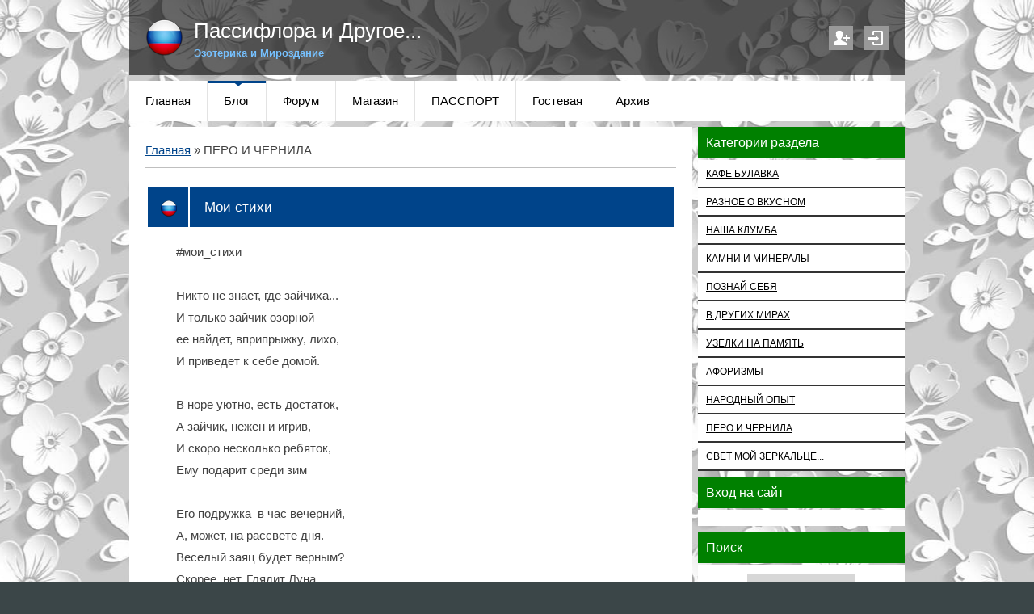

--- FILE ---
content_type: text/html; charset=UTF-8
request_url: https://absa.ucoz.ru/blog/2-0-10
body_size: 12347
content:
<!DOCTYPE html>
<html>
<head>
<script type="text/javascript" src="/?LEkeUUB6NdG%5ExwUHFjHgg29U9MWa7Zi59sT6tX2CMaab6TylLdLAaba2jA%5EQdEtNzC9fY086ucgfrDgVDfF%5EV%3BWHME1Aq%21haVRTwQ%21IwqyCPeJ%3BIuCTZwa4aPgiQl8sUfs9%21Kv4unJLvhTULDf5M2zFbN9YDZx67SBWXO%3BLRrPH1mj0%3BL%3B1FZ%21kBBA0ZnGbCB3Ai64%5EAa9VVVypeCgUnXwoo"></script>
	<script type="text/javascript">new Image().src = "//counter.yadro.ru/hit;ucoznet?r"+escape(document.referrer)+(screen&&";s"+screen.width+"*"+screen.height+"*"+(screen.colorDepth||screen.pixelDepth))+";u"+escape(document.URL)+";"+Date.now();</script>
	<script type="text/javascript">new Image().src = "//counter.yadro.ru/hit;ucoz_desktop_ad?r"+escape(document.referrer)+(screen&&";s"+screen.width+"*"+screen.height+"*"+(screen.colorDepth||screen.pixelDepth))+";u"+escape(document.URL)+";"+Date.now();</script><script type="text/javascript">
if(typeof(u_global_data)!='object') u_global_data={};
function ug_clund(){
	if(typeof(u_global_data.clunduse)!='undefined' && u_global_data.clunduse>0 || (u_global_data && u_global_data.is_u_main_h)){
		if(typeof(console)=='object' && typeof(console.log)=='function') console.log('utarget already loaded');
		return;
	}
	u_global_data.clunduse=1;
	if('0'=='1'){
		var d=new Date();d.setTime(d.getTime()+86400000);document.cookie='adbetnetshowed=2; path=/; expires='+d;
		if(location.search.indexOf('clk2398502361292193773143=1')==-1){
			return;
		}
	}else{
		window.addEventListener("click", function(event){
			if(typeof(u_global_data.clunduse)!='undefined' && u_global_data.clunduse>1) return;
			if(typeof(console)=='object' && typeof(console.log)=='function') console.log('utarget click');
			var d=new Date();d.setTime(d.getTime()+86400000);document.cookie='adbetnetshowed=1; path=/; expires='+d;
			u_global_data.clunduse=2;
			new Image().src = "//counter.yadro.ru/hit;ucoz_desktop_click?r"+escape(document.referrer)+(screen&&";s"+screen.width+"*"+screen.height+"*"+(screen.colorDepth||screen.pixelDepth))+";u"+escape(document.URL)+";"+Date.now();
		});
	}
	
	new Image().src = "//counter.yadro.ru/hit;desktop_click_load?r"+escape(document.referrer)+(screen&&";s"+screen.width+"*"+screen.height+"*"+(screen.colorDepth||screen.pixelDepth))+";u"+escape(document.URL)+";"+Date.now();
}

setTimeout(function(){
	if(typeof(u_global_data.preroll_video_57322)=='object' && u_global_data.preroll_video_57322.active_video=='adbetnet') {
		if(typeof(console)=='object' && typeof(console.log)=='function') console.log('utarget suspend, preroll active');
		setTimeout(ug_clund,8000);
	}
	else ug_clund();
},3000);
</script>
 <title>ПЕРО И ЧЕРНИЛА - Блог - Пассифлора и другое ...</title>
 <meta http-equiv="content-type" content="text/html; charset=UTF-8">
 <meta name="viewport" content="width=device-width; initial-scale=1">
 <meta http-equiv="X-UA-Compatible" content="IE=edge" />
 

 <link type="text/css" rel="stylesheet" href="/_st/my.css" />
 <!--[if lt IE 9]>
 <script type="text/javascript">
 var e = ("header,footer,article,aside,section,nav").split(',');
 for (var i = 0; i < e.length; i++) {
 document.createElement(e[i]);
 }
 </script>
 <![endif]-->

	<link rel="stylesheet" href="/.s/src/base.min.css?v=221108" />
	<link rel="stylesheet" href="/.s/src/layer5.min.css?v=221108" />

	<script src="/.s/src/jquery-1.12.4.min.js"></script>
	
	<script src="/.s/src/uwnd.min.js?v=221108"></script>
	<script src="//s727.ucoz.net/cgi/uutils.fcg?a=uSD&ca=2&ug=999&isp=0&r=0.727660867439596"></script>
	<link rel="stylesheet" href="/.s/src/ulightbox/ulightbox.min.css" />
	<link rel="stylesheet" href="/.s/src/social.css" />
	<script src="/.s/src/ulightbox/ulightbox.min.js"></script>
	<script>
/* --- UCOZ-JS-DATA --- */
window.uCoz = {"language":"ru","module":"blog","layerType":5,"uLightboxType":1,"sign":{"5458":"Следующий","7252":"Предыдущий","7251":"Запрошенный контент не может быть загружен. Пожалуйста, попробуйте позже.","3238":"Опции","210178":"Замечания","10075":"Обязательны для выбора","7254":"Изменить размер","5255":"Помощник","7253":"Начать слайд-шоу","3125":"Закрыть","7287":"Перейти на страницу с фотографией."},"site":{"domain":null,"id":"0absa","host":"absa.ucoz.ru"},"ssid":"165453442756056247640","country":"US"};
/* --- UCOZ-JS-CODE --- */

	let ajaxPageController = {
		showLoader : function() { document.getElementById('myGrid')?.classList.remove('u-hidden'); },
		hideLoader : function() { document.getElementById('myGrid')?.classList.add('u-hidden'); },
	};
 function uSocialLogin(t) {
			var params = {"vkontakte":{"height":400,"width":790},"ok":{"width":710,"height":390},"facebook":{"width":950,"height":520},"google":{"width":700,"height":600},"yandex":{"height":515,"width":870}};
			var ref = escape(location.protocol + '//' + ('absa.ucoz.ru' || location.hostname) + location.pathname + ((location.hash ? ( location.search ? location.search + '&' : '?' ) + 'rnd=' + Date.now() + location.hash : ( location.search || '' ))));
			window.open('/'+t+'?ref='+ref,'conwin','width='+params[t].width+',height='+params[t].height+',status=1,resizable=1,left='+parseInt((screen.availWidth/2)-(params[t].width/2))+',top='+parseInt((screen.availHeight/2)-(params[t].height/2)-20)+'screenX='+parseInt((screen.availWidth/2)-(params[t].width/2))+',screenY='+parseInt((screen.availHeight/2)-(params[t].height/2)-20));
			return false;
		}
		function TelegramAuth(user){
			user['a'] = 9; user['m'] = 'telegram';
			_uPostForm('', {type: 'POST', url: '/index/sub', data: user});
		}
function loginPopupForm(params = {}) { new _uWnd('LF', ' ', -250, -100, { closeonesc:1, resize:1 }, { url:'/index/40' + (params.urlParams ? '?'+params.urlParams : '') }) }
/* --- UCOZ-JS-END --- */
</script>

	<style>.UhideBlock{display:none; }</style>
</head>

<body class="base">
<script>
 $(document).ready(function(){
 $('nav').find('li').has('ul').addClass('has-submenu'); 
 $('#show-menu').click(function() {
 $('nav').toggleClass('nav-opened');
 });

 $('a#logo-lnk').click(function (e) {
    if ($('span', this).hasClass('uz-signs')) {
        e.preventDefault()
    }
});
 })
</script>

<div class="container clearfix">
 <!--U1AHEADER1Z--><div id="top">
 <header>
 <div class="logo">
 <h1><a href="http://absa.ucoz.ru/" title="Home" id="logo-lnk"><!-- <logo> -->Пассифлора и Другое...<!-- </logo> --></a></h1>
 <h2>Эзотерика и Мироздание</h2>
 </div> 
 
 <ul class="soc-icons">
 
 <li><a href="/register" title="Регистрация" class="i-reg">Регистрация</a></li>
 <li><a href="javascript:;" rel="nofollow" onclick="loginPopupForm(); return false;" title="Вход" class="i-in">Вход</a></li>
 
 </ul>
 </header>
 
 <div class="show-menu" id="show-menu">MENU</div>
 <nav class="clearfix">
 <!-- <sblock_nmenu> -->
<!-- <bc> --><div id="uNMenuDiv2" class="uMenuV"><ul class="uMenuRoot">
<li><a  href="https://absa.ucoz.ru/" ><span>Главная</span></a></li>
<li><a class=" uMenuItemA" href="https://absa.ucoz.ru/blog/" ><span>Блог</span></a></li>
<li><a  href="https://absa.ucoz.ru/forum/" ><span>Форум</span></a></li>
<li><a  href="http://absa.ucoz.ru/photo/33" target="_blank"><span>Магазин</span></a></li>
<li><a  href="https://absa.ucoz.ru/load/" ><span>ПАССПОРТ</span></a></li>
<li><a  href="https://absa.ucoz.ru/gb/" ><span>Гостевая</span></a></li>
<li><a  href="https://absa.ucoz.ru/news/" ><span>Архив</span></a></li></ul></div><!-- </bc> -->
<!-- </sblock_nmenu> -->
 </nav>
 </div><!--/U1AHEADER1Z-->
 
 <!-- <middle> -->

 <div class="content-wrap clearfix ">
 <section>
 <div class="content">
 <!-- <body> --><div class="breadcrumbs-wrapper">
	<div class="breadcrumbs"><a href="/blog/"><!--<s5176>-->Главная<!--</s>--></a> &raquo; <span class="breadcrumb-curr">ПЕРО И ЧЕРНИЛА</span></div>
</div><hr />
<div style="margin-bottom: 20px">
				<span style="display:none;" class="fpaping"></span>
			</div><div id="myGrid" class="u-hidden" ></div><script>
		function spages(p, link ) {
			if ( 0) return !!location.assign(link.href);
			ajaxPageController.showLoader();
			_uPostForm('', { url:'/blog/' + p + '-0-10-0-0-0-' + Date.now() });
		}
		</script>
		<div id="allEntries"><table border="0" width="100%" cellspacing="0" cellpadding="0" class="catAllEntries"><tr><td class="archiveEntries"><div id="entryID2852"><table border="0" cellpadding="0" cellspacing="0" width="100%" class="eBlock">
<tr><td style="padding:3px;">
	
	<div class="eTitle" style="text-align:start;"><a href="/blog/2022-12-20-2852">Мои стихи</a></div>
	<div class="eMessage" style="text-align:start;clear:both;padding-top:2px;padding-bottom:2px;">
		
		<p>#мои_стихи</p>

<p>&nbsp;</p>

<p>Никто не знает, где зайчиха...</p>

<p>И только зайчик озорной&nbsp;</p>

<p>ее найдет, вприпрыжку, лихо,</p>

<p>И приведет к себе домой.</p>

<p>&nbsp;</p>

<p>В норе уютно, есть достаток,</p>

<p>А зайчик, нежен и игрив,</p>

<p>И скоро несколько ребяток,</p>

<p>Ему подарит среди зим</p>

<p>&nbsp;</p>

<p>Его подружка&nbsp; в час вечерний,</p>

<p>А, может, на рассвете дня.</p>

<p>Веселый заяц будет верным?</p>

<p>Скорее, нет. Глядит Луна</p>

<p>&nbsp;</p>

<p>На эти резвые забавы</p>

<p>И освещает путь во тьме.</p>

<p>Ах, зайчик серый, парень бравый,</p>

<p>Поем мы песню о тебе.</p>

<p>&nbsp;</p>

<p>14.12.2019</p>

<p>(с)Жанна Чайка</p>

<p>___</p>

<p>&nbsp;</p>

<p>#мои_стихи</p>

<p>&nbsp;</p>

<p>Отдыхаю... Хорошо, не лететь, не мчаться...</p>

<p>Мне сегодня повезло, можно пообщаться...</p>

<p>&nbsp;</p>

<p>В тишине, где мыслей рой в небо увлекает...</p>

<p>Кто решил гулять со мной, в сини тучка тает..</p>

<p>&nbsp;</p>

<p>Я за ней не полечу мне и здесь привольно.</p>

<p>Дел бегущих не хочу . Отдохну. Довольно.</p>

<p>&nbsp;</p>

<p>Оглянусь вокруг, светло, солнце в небе светит,</p>

<p>На душе легко, тепло. Я живу на свете!</p>

<p>&nbsp;</p>

<p>14.12.2019</p>

<p>(с) Жанна Чайка</p>

<p>_____</p>

<p>&nbsp;</p>

<p>#мои_стихи</p>

<p>&nbsp;</p>

<p>За стеною серой зимнего дождя</p>

<p>разглядеть в пол метре ничего нельзя.</p>

<p>&nbsp;</p>

<p>По дорогам длинным реки быстрых вод,</p>

<p>декабря проделки. Ско
		<!--"-->
		<span class="entDots">... </span>
		<span class="entryReadAll">
			<a class="entryReadAllLink" href="/blog/2022-12-20-2852">Читать дальше &raquo;</a>
		</span>
	</div>
	
	<div class="eDetails" style="clear:both;">
		<div class="rate-stars-wrapper" style="float:inline-end">
		<style type="text/css">
			.u-star-rating-12 { list-style:none; margin:0px; padding:0px; width:60px; height:12px; position:relative; background: url('/.s/img/stars/3/12.png') top left repeat-x }
			.u-star-rating-12 li{ padding:0px; margin:0px; float:left }
			.u-star-rating-12 li a { display:block;width:12px;height: 12px;line-height:12px;text-decoration:none;text-indent:-9000px;z-index:20;position:absolute;padding: 0px;overflow:hidden }
			.u-star-rating-12 li a:hover { background: url('/.s/img/stars/3/12.png') left center;z-index:2;left:0px;border:none }
			.u-star-rating-12 a.u-one-star { left:0px }
			.u-star-rating-12 a.u-one-star:hover { width:12px }
			.u-star-rating-12 a.u-two-stars { left:12px }
			.u-star-rating-12 a.u-two-stars:hover { width:24px }
			.u-star-rating-12 a.u-three-stars { left:24px }
			.u-star-rating-12 a.u-three-stars:hover { width:36px }
			.u-star-rating-12 a.u-four-stars { left:36px }
			.u-star-rating-12 a.u-four-stars:hover { width:48px }
			.u-star-rating-12 a.u-five-stars { left:48px }
			.u-star-rating-12 a.u-five-stars:hover { width:60px }
			.u-star-rating-12 li.u-current-rating { top:0 !important; left:0 !important;margin:0 !important;padding:0 !important;outline:none;background: url('/.s/img/stars/3/12.png') left bottom;position: absolute;height:12px !important;line-height:12px !important;display:block;text-indent:-9000px;z-index:1 }
		</style><script>
			var usrarids = {};
			function ustarrating(id, mark) {
				if (!usrarids[id]) {
					usrarids[id] = 1;
					$(".u-star-li-"+id).hide();
					_uPostForm('', { type:'POST', url:`/blog`, data:{ a:65, id, mark, mod:'blog', ajax:'2' } })
				}
			}
		</script><ul id="uStarRating2852" class="uStarRating2852 u-star-rating-12" title="Рейтинг: 5.0/1">
			<li id="uCurStarRating2852" class="u-current-rating uCurStarRating2852" style="width:100%;"></li></ul></div>
		<span class="e-category">
			<span class="ed-title">Категория:</span>
			<span class="ed-value"><a href="/blog/1-0-10">ПЕРО И ЧЕРНИЛА</a></span>
		</span>
		<span class="ed-sep"> | </span>
		<span class="e-reads">
			<span class="ed-title">Просмотров:</span>
			<span class="ed-value">950</span>
		</span>
		<span class="ed-sep"> | </span>
		<span class="e-author">
			<span class="ed-title">Добавил:</span>
			<span class="ed-value" ><a href="javascript:;" rel="nofollow" onclick="window.open('/index/8-2', 'up2', 'scrollbars=1,top=0,left=0,resizable=1,width=700,height=375'); return false;">rapana</a></span>
		</span>
		<span class="ed-sep"> | </span>
		<span class="e-date">
			<span class="ed-title">Дата:</span>
			<span class="ed-value" title="17:26">20.12.2022</span>
		</span>
		<span class="ed-sep"> | </span>
		<a class="e-comments" href="/blog/2022-12-20-2852#comments">Комментарии (0)</a>
	</div>
</td></tr></table><br /></div><div id="entryID2851"><table border="0" cellpadding="0" cellspacing="0" width="100%" class="eBlock">
<tr><td style="padding:3px;">
	
	<div class="eTitle" style="text-align:start;"><a href="/blog/2022-12-13-2851">Мои стихи мои эссе</a></div>
	<div class="eMessage" style="text-align:start;clear:both;padding-top:2px;padding-bottom:2px;">
		
		<p>Женщина Кошка и кошка Женщина.<br />
#мои_стихи</p>

<p>Женщина Кошка и кошечка дама<br />
Вместе взирали на панораму.</p>

<p>В небе летели из туч вереницы,<br />
Странники вечные, белые птицы.</p>

<p>Женшина молча искала луч света.<br />
Кошка ловила дыхание лета.</p>

<p>Странные мысли кружили над ними,<br />
В даль приглашали, в далекие сини.</p>

<p>Женщина шляпку держала рукою<br />
И размышляла: &quot;Я&nbsp; многого стою.&quot;</p>

<p>Кошка хотела кусочек колбаски<br />
Жмурила сладко игривые глазки.</p>

<p>Женщине Кошке за двадцать, не много,<br />
Ей хорошо, и пора, вновь, в дорогу.</p>

<p>Завтра укатит за море куда то,<br />
Где есть причалы, и радость, и злато.</p>

<p>Там ждет любимый и верные речи,<br />
Тихое счастье,&nbsp; и долгие встречи.</p>

<p>Кошка мечтала о мягкой подушке,<br />
Мышке упрямой, и новой игрушке.</p>

<p>Дама и Кошка стояли так долго...<br />
Вечер умчал их с нарядною конкой.</p>

<p>1.12.2019<br />
(с)&nbsp; Жанна Чайка</p>

<p>_______</p>

<p>#мои_эссе</p>

<p>&nbsp;</p>

<p>В каждой ночи всегда есть свой фонарь или светоч.</p>

<p>&nbsp;</p>

<p>Даже, если совсем темно и,&nbsp; кажется, что нет проблеска, в этот миг остановитесь, прислушайтесь.</p>

<p>&nbsp;</p>

<p>Тук, тук тук, тук тук тук, слышите?</p>

<p>&nbsp;</p>

<p>Бережно относитесь к своим огонькам.</p>

<p>&nbsp;</p>

<p>Заслоняйте от ветра, от ненужных вмешательств.</p>

<p>&nbsp;</p>

<p>Не давайте кому попало греться возле ваших огоньков.</p>

<p>&nbsp;</p>

<p>Це
		<!--"-->
		<span class="entDots">... </span>
		<span class="entryReadAll">
			<a class="entryReadAllLink" href="/blog/2022-12-13-2851">Читать дальше &raquo;</a>
		</span>
	</div>
	
	<div class="eDetails" style="clear:both;">
		<div class="rate-stars-wrapper" style="float:inline-end"><ul id="uStarRating2851" class="uStarRating2851 u-star-rating-12" title="Рейтинг: 5.0/1">
			<li id="uCurStarRating2851" class="u-current-rating uCurStarRating2851" style="width:100%;"></li></ul></div>
		<span class="e-category">
			<span class="ed-title">Категория:</span>
			<span class="ed-value"><a href="/blog/1-0-10">ПЕРО И ЧЕРНИЛА</a></span>
		</span>
		<span class="ed-sep"> | </span>
		<span class="e-reads">
			<span class="ed-title">Просмотров:</span>
			<span class="ed-value">723</span>
		</span>
		<span class="ed-sep"> | </span>
		<span class="e-author">
			<span class="ed-title">Добавил:</span>
			<span class="ed-value" ><a href="javascript:;" rel="nofollow" onclick="window.open('/index/8-2', 'up2', 'scrollbars=1,top=0,left=0,resizable=1,width=700,height=375'); return false;">rapana</a></span>
		</span>
		<span class="ed-sep"> | </span>
		<span class="e-date">
			<span class="ed-title">Дата:</span>
			<span class="ed-value" title="17:24">13.12.2022</span>
		</span>
		<span class="ed-sep"> | </span>
		<a class="e-comments" href="/blog/2022-12-13-2851#comments">Комментарии (0)</a>
	</div>
</td></tr></table><br /></div><div id="entryID2848"><table border="0" cellpadding="0" cellspacing="0" width="100%" class="eBlock">
<tr><td style="padding:3px;">
	
	<div class="eTitle" style="text-align:start;"><a href="/blog/2022-11-02-2848">#мои_стихи #мои_эссе #мои_сказки</a></div>
	<div class="eMessage" style="text-align:start;clear:both;padding-top:2px;padding-bottom:2px;">
		
		#мои_стихи <br /> За дальней черточкой у леса <br /> Сгорел последний огонек <br /> И ветерок шальной повеса <br /> Закрыл окошко на замок. <br /> Созрели звезды в темном небе <br /> И разожгла костер Луна. <br /> Мечты о песнях и о хлебе <br /> Рождались трепетно со сна. <br /> Кружились феи в танцах ночи, <br /> Роняя жемчуг на траву, <br /> И крик совы любовь пророчил, <br /> Позвав, вновь, осень ко двору. <br /> 27.10.2012 <br /> (с)Жанна Чайка <br /> ------- <br /><br /> #размышлялки <br /> ...не нужно ждать завтра, чтоб что-то изменить... <br /> ...никто и ничто не мешает начать перемены сейчас, в этот миг... <br /> ...не стоит ничего откладывать на "потом"... <br /> ....кто знает, какое "потом" будет...? <br /> ....и драгоценное время (мысль) может быть утеряно, желание может пропасть и это "потом" не придет вовсе.... <br /> ...страх, главное припятствие в жизни... <br /> ...не зря говорят, "ВОЛКА БОЯТЬСЯ, В ЛЕС НЕ ХОДИТЬ"... <br /> ...."ГЛАЗА БОЯТСЯ, А РУКИ ДЕЛАЮТ".... <br /> ...ни в коем случае нельзя давать страху победить, иначе, он все исковеркает и выдаст в нереальном свете... <br /> ....НАДЕЖДА, ВЕРА, ЛЮБОВЬ, ТРИ КРАЕУГОЛЬНЫХ ИСПОЛИНА, ДАЮЩИЕ ПРАВИЛЬНОЕ НАПРАВЛЕНИЕ В ЖИЗНИ... <br /> ...СВЕТ БЕЗ ТЬМЫ НЕВОЗМОЖЕН.... <br /> ....ПУСТЬ БУДЕТ ВСЕГО ПО НЕМНОЖКУ И ПОБЕДИТ СВЕТ!... <br /> ВСЕМ ВРАГАМ НАЗЛО!!! <br /> ДОРОГИЕ ДРУЗЬЯ!!! <br /> ЛЮБВИ, ВЕРЫ И СВЕТА В ДУШЕ!!!! <br /> ---- <br /><br /> Когда приснишся мне, опять, <br /> Средь темных долгих переходов, <br /> Не 
		<!--"-->
		<span class="entDots">... </span>
		<span class="entryReadAll">
			<a class="entryReadAllLink" href="/blog/2022-11-02-2848">Читать дальше &raquo;</a>
		</span>
	</div>
	
	<div class="eDetails" style="clear:both;">
		<div class="rate-stars-wrapper" style="float:inline-end"><ul id="uStarRating2848" class="uStarRating2848 u-star-rating-12" title="Рейтинг: 5.0/1">
			<li id="uCurStarRating2848" class="u-current-rating uCurStarRating2848" style="width:100%;"></li></ul></div>
		<span class="e-category">
			<span class="ed-title">Категория:</span>
			<span class="ed-value"><a href="/blog/1-0-10">ПЕРО И ЧЕРНИЛА</a></span>
		</span>
		<span class="ed-sep"> | </span>
		<span class="e-reads">
			<span class="ed-title">Просмотров:</span>
			<span class="ed-value">1219</span>
		</span>
		<span class="ed-sep"> | </span>
		<span class="e-author">
			<span class="ed-title">Добавил:</span>
			<span class="ed-value" ><a href="javascript:;" rel="nofollow" onclick="window.open('/index/8-621', 'up621', 'scrollbars=1,top=0,left=0,resizable=1,width=700,height=375'); return false;">Janna</a></span>
		</span>
		<span class="ed-sep"> | </span>
		<span class="e-date">
			<span class="ed-title">Дата:</span>
			<span class="ed-value" title="18:00">02.11.2022</span>
		</span>
		<span class="ed-sep"> | </span>
		<a class="e-comments" href="/blog/2022-11-02-2848#comments">Комментарии (0)</a>
	</div>
</td></tr></table><br /></div><div id="entryID2847"><table border="0" cellpadding="0" cellspacing="0" width="100%" class="eBlock">
<tr><td style="padding:3px;">
	
	<div class="eTitle" style="text-align:start;"><a href="/blog/2022-10-26-2847">#мои_стихи #авторское #мои_рисунки  #мои_сказки</a></div>
	<div class="eMessage" style="text-align:start;clear:both;padding-top:2px;padding-bottom:2px;">
		
		#мои_стихи #авторское #мои_рисунки <br /> http://absa.ucoz.ru/blog/2016-10-17-2564 <br /> Лодочка плывет... <br /> На ступеньке темной ночи теплится мечта. <br /> Там усталый перевозчик дремлет у моста. <br /> Разминает пальцы вяло, смотрит в небеса, <br /> где за пологом цветистым зреют чудеса. <br /> Звезд скопленья в хороводе кружатся легко, <br /> звуков быстрых песнопенья манят далеко. <br /> В расстояньях без предела путь лежит далек. <br /> Знает старый перевозчик - где-то огонек, <br /> что зовет... В душе отрада - отошел предел. <br /> В сердце свет и льется радость для обычных дел. <br /> Их никак не обойдет он. Каждому черед. <br /> Ветер волны поднимает. Лодочка плывет... <br /> 17.10.2016 <br /> стихи и акварель (с) Жанна Чайка <br /> ----- <br /><br /> #мои_стихи #авторское <br /> http://absa.ucoz.ru/blog/2016-10-17-2565 <br /> Тебе! <br /> Ты спой мне песню у Порога. <br /> Ее услышу... Налегке <br /> ведет в грядущее дорога <br /> и зреет радость вдалеке, <br /> и небосвод раскрашен ярко <br /> в цветах, мечтах, и буднях дней, <br /> и сердце снова бьется... Жарко <br /> от дел, задумок и идей.. <br /> Прости за глупость и сомненья, <br /> и запиши на долгий век. <br /> Тебе слагаю песнопенья - <br /> Царь - Властелин и Человек. <br /> 17.10.2016 <br /> автор Жанна Чайка <br /><br /> --- <br /> #мои_стихи <br /> Слова, возникшие внезапно, <br /> являясь к жизни многократно, <br /> умчались призрачной порой, <br /> растаяв выдумкой, игрой. <br /> В них явный см
		<!--"-->
		<span class="entDots">... </span>
		<span class="entryReadAll">
			<a class="entryReadAllLink" href="/blog/2022-10-26-2847">Читать дальше &raquo;</a>
		</span>
	</div>
	
	<div class="eDetails" style="clear:both;">
		<div class="rate-stars-wrapper" style="float:inline-end"><ul id="uStarRating2847" class="uStarRating2847 u-star-rating-12" title="Рейтинг: 5.0/2">
			<li id="uCurStarRating2847" class="u-current-rating uCurStarRating2847" style="width:100%;"></li></ul></div>
		<span class="e-category">
			<span class="ed-title">Категория:</span>
			<span class="ed-value"><a href="/blog/1-0-10">ПЕРО И ЧЕРНИЛА</a></span>
		</span>
		<span class="ed-sep"> | </span>
		<span class="e-reads">
			<span class="ed-title">Просмотров:</span>
			<span class="ed-value">1195</span>
		</span>
		<span class="ed-sep"> | </span>
		<span class="e-author">
			<span class="ed-title">Добавил:</span>
			<span class="ed-value" ><a href="javascript:;" rel="nofollow" onclick="window.open('/index/8-621', 'up621', 'scrollbars=1,top=0,left=0,resizable=1,width=700,height=375'); return false;">Janna</a></span>
		</span>
		<span class="ed-sep"> | </span>
		<span class="e-date">
			<span class="ed-title">Дата:</span>
			<span class="ed-value" title="12:10">26.10.2022</span>
		</span>
		<span class="ed-sep"> | </span>
		<a class="e-comments" href="/blog/2022-10-26-2847#comments">Комментарии (0)</a>
	</div>
</td></tr></table><br /></div><div id="entryID2846"><table border="0" cellpadding="0" cellspacing="0" width="100%" class="eBlock">
<tr><td style="padding:3px;">
	
	<div class="eTitle" style="text-align:start;"><a href="/blog/2022-10-04-2846">#мои_стихи #мои_эссе</a></div>
	<div class="eMessage" style="text-align:start;clear:both;padding-top:2px;padding-bottom:2px;">
		
		#размышлялки <br /> ....уютненько так... <br /> ...даже где-то мимишно... <br /> ...оч приятное место для отдыха... <br /> ...всем нравится, наверное, .... <br /> ...хоть впрочем, как знать... <br /> ...недавно натолкнулась на одно высказывание... <br /> ...смысл таков - все розово-букетно-нежно-мимишное - мещанство гггг. на палочке и никак не отличительная черта женщин... <br /> ...а кого тогда? .. <br /> возникла мысль... <br /> ...и тут же ответ - сюси пуси, протииивное такое, жеманное... <br /> ..елы-палы... <br /> ...перевелись что ли женские привязанности? ... <br /> ...ну, можем и на скаку коня, так это сбить ненароком, но при этом все одно ЖЕНСКОЕ оно и в Африке ЖЕНСКОЕ!.....или я уже ничего не понимаю в этой мешанине, где рождается безполое ОНО, и как это едят, с чем?... <br /> ...это, вообще, рождение или вырождение?.... <br /> ...которое, нам втирают, чтоб мы его приняли, полюбили или на крайний случай согласились, что принимаем спокойно это явление?... <br /> ...та, по большому счету, какая кому разница, платье или штаны, розовое или серое, однако, дело не в условностях, а в том, на что отликается душа... <br /> ...а кому цветочки, нежности не надо, то это их дело... <br /> ...а я это люблююююю.... <br /> Пошла спать, всем споки, и пусть вам приснится то, что вы ждете, хотите, любите и выбрали для себя, ну, то есть одели...примерив или нет... <br /> 4.10.2019 <br /> (с)Жанна Чайка <br /><br /> ---- <br /> Мне приснилась осень в маскарадном платье, <br /> на ушах с
		<!--"-->
		<span class="entDots">... </span>
		<span class="entryReadAll">
			<a class="entryReadAllLink" href="/blog/2022-10-04-2846">Читать дальше &raquo;</a>
		</span>
	</div>
	
	<div class="eDetails" style="clear:both;">
		<div class="rate-stars-wrapper" style="float:inline-end"><ul id="uStarRating2846" class="uStarRating2846 u-star-rating-12" title="Рейтинг: 5.0/2">
			<li id="uCurStarRating2846" class="u-current-rating uCurStarRating2846" style="width:100%;"></li></ul></div>
		<span class="e-category">
			<span class="ed-title">Категория:</span>
			<span class="ed-value"><a href="/blog/1-0-10">ПЕРО И ЧЕРНИЛА</a></span>
		</span>
		<span class="ed-sep"> | </span>
		<span class="e-reads">
			<span class="ed-title">Просмотров:</span>
			<span class="ed-value">976</span>
		</span>
		<span class="ed-sep"> | </span>
		<span class="e-author">
			<span class="ed-title">Добавил:</span>
			<span class="ed-value" ><a href="javascript:;" rel="nofollow" onclick="window.open('/index/8-621', 'up621', 'scrollbars=1,top=0,left=0,resizable=1,width=700,height=375'); return false;">Janna</a></span>
		</span>
		<span class="ed-sep"> | </span>
		<span class="e-date">
			<span class="ed-title">Дата:</span>
			<span class="ed-value" title="21:57">04.10.2022</span>
		</span>
		<span class="ed-sep"> | </span>
		<a class="e-comments" href="/blog/2022-10-04-2846#comments">Комментарии (0)</a>
	</div>
</td></tr></table><br /></div><div class="catPages1" align="center" id="pagesBlock1" style="clear:both;"><a class="swchItem swchItem-prev" href="/blog/1-0-10"  onclick="spages('1',this);return false;" ><span>&laquo;</span></a> <a class="swchItem" href="/blog/1-0-10"  onclick="spages('1',this);return false;" ><span>1</span></a> <b class="swchItemA"><span>2</span></b> <a class="swchItem" href="/blog/3-0-10"  onclick="spages('3',this);return false;" ><span>3</span></a> <a class="swchItem" href="/blog/4-0-10"  onclick="spages('4',this);return false;" ><span>4</span></a> <span class="swchItemDots"><span>...</span></span> <a class="swchItem" href="/blog/147-0-10"  onclick="spages('147',this);return false;" ><span>147</span></a> <a class="swchItem" href="/blog/148-0-10"  onclick="spages('148',this);return false;" ><span>148</span></a>  <a class="swchItem swchItem-next" href="/blog/3-0-10"  onclick="spages('3',this);return false;" ><span>&raquo;</span></a></div></td></tr></table></div><!-- </body> -->
 </div>
 </section>
 
 <aside>
 <!--U1CLEFTER1Z--><!-- <block1> -->

<!-- </block1> -->

<!-- <block2> -->

<!-- </block2> -->

<!-- <block3> -->

<!-- </block3> -->

<!-- <block4> -->

<!-- </block4> -->

<!-- <block5> -->

<div class="block">
 <h1 class="blocktitle"><!-- <bt> --><!--<s5351>-->Категории раздела<!--</s>--><!-- </bt> --></h1>
 <div class="blockcontent"><!-- <bc> --><table border="0" cellspacing="1" cellpadding="0" width="100%" class="catsTable"><tr>
					<td style="width:100%" class="catsTd" valign="top" id="cid11">
						<a href="/blog/1-0-11" class="catName">КАФЕ БУЛАВКА</a>  
					</td></tr><tr>
					<td style="width:100%" class="catsTd" valign="top" id="cid1">
						<a href="/blog/1-0-1" class="catName">РАЗНОЕ О ВКУСНОМ</a>  
					</td></tr><tr>
					<td style="width:100%" class="catsTd" valign="top" id="cid2">
						<a href="/blog/1-0-2" class="catName">НАША КЛУМБА</a>  
					</td></tr><tr>
					<td style="width:100%" class="catsTd" valign="top" id="cid3">
						<a href="/blog/1-0-3" class="catName">КАМНИ И МИНЕРАЛЫ</a>  
					</td></tr><tr>
					<td style="width:100%" class="catsTd" valign="top" id="cid4">
						<a href="/blog/1-0-4" class="catName">ПОЗНАЙ СЕБЯ</a>  
					</td></tr><tr>
					<td style="width:100%" class="catsTd" valign="top" id="cid5">
						<a href="/blog/1-0-5" class="catName">В ДРУГИХ МИРАХ</a>  
					</td></tr><tr>
					<td style="width:100%" class="catsTd" valign="top" id="cid6">
						<a href="/blog/1-0-6" class="catName">УЗЕЛКИ НА ПАМЯТЬ</a>  
					</td></tr><tr>
					<td style="width:100%" class="catsTd" valign="top" id="cid8">
						<a href="/blog/1-0-8" class="catName">АФОРИЗМЫ</a>  
					</td></tr><tr>
					<td style="width:100%" class="catsTd" valign="top" id="cid9">
						<a href="/blog/1-0-9" class="catName">НАРОДНЫЙ ОПЫТ</a>  
					</td></tr><tr>
					<td style="width:100%" class="catsTd" valign="top" id="cid10">
						<a href="/blog/1-0-10" class="catNameActive">ПЕРО И ЧЕРНИЛА</a>  
					</td></tr><tr>
					<td style="width:100%" class="catsTd" valign="top" id="cid7">
						<a href="/blog/1-0-7" class="catName">СВЕТ МОЙ ЗЕРКАЛЬЦЕ...</a>  
					</td></tr></table><!-- </bc> --></div>
 </div>
 <div class="block-bottom"></div>

<!-- </block5> -->

<!-- <block6> -->

<div class="block">
 <h1 class="blocktitle"><!-- <bt> --><!--<s5158>-->Вход на сайт<!--</s>--><!-- </bt> --></h1>
 <div class="blockcontent"><!-- <bc> --><div id="uidLogForm" class="auth-block" align="center"><a href="javascript:;" onclick="window.open('https://login.uid.me/?site=0absa&ref='+escape(location.protocol + '//' + ('absa.ucoz.ru' || location.hostname) + location.pathname + ((location.hash ? ( location.search ? location.search + '&' : '?' ) + 'rnd=' + Date.now() + location.hash : ( location.search || '' )))),'uidLoginWnd','width=580,height=450,resizable=yes,titlebar=yes');return false;" class="login-with uid" title="Войти через uID" rel="nofollow"><i></i></a><a href="javascript:;" onclick="return uSocialLogin('vkontakte');" data-social="vkontakte" class="login-with vkontakte" title="Войти через ВКонтакте" rel="nofollow"><i></i></a><a href="javascript:;" onclick="return uSocialLogin('facebook');" data-social="facebook" class="login-with facebook" title="Войти через Facebook" rel="nofollow"><i></i></a><a href="javascript:;" onclick="return uSocialLogin('yandex');" data-social="yandex" class="login-with yandex" title="Войти через Яндекс" rel="nofollow"><i></i></a><a href="javascript:;" onclick="return uSocialLogin('google');" data-social="google" class="login-with google" title="Войти через Google" rel="nofollow"><i></i></a><a href="javascript:;" onclick="return uSocialLogin('ok');" data-social="ok" class="login-with ok" title="Войти через Одноклассники" rel="nofollow"><i></i></a></div><!-- </bc> --></div>
 </div>
 <div class="block-bottom"></div>

<!-- </block6> -->

<!-- <block7> -->

<div class="block">
 <h1 class="blocktitle"><!-- <bt> --><!--<s3163>-->Поиск<!--</s>--><!-- </bt> --></h1>
 <div class="blockcontent"><div align="center"><!-- <bc> -->
		<div class="searchForm">
			<form onsubmit="this.sfSbm.disabled=true" method="get" style="margin:0" action="/search/">
				<div align="center" class="schQuery">
					<input type="text" name="q" maxlength="30" size="20" class="queryField" />
				</div>
				<div align="center" class="schBtn">
					<input type="submit" class="searchSbmFl" name="sfSbm" value="Найти" />
				</div>
				<input type="hidden" name="t" value="0">
			</form>
		</div><!-- </bc> --></div></div>
 </div>
 <div class="block-bottom"></div>

<!-- </block7> -->

<!-- <block8> -->

<!-- </block8> -->

<!-- <block9> -->

<div class="block">
 <h1 class="blocktitle"><!-- <bt> --><!--<s5171>-->Календарь<!--</s>--><!-- </bt> --></h1>
 <div class="blockcontent"><div align="center"><!-- <bc> -->
		<table border="0" cellspacing="1" cellpadding="2" class="calTable">
			<tr><td align="center" class="calMonth" colspan="7"><a title="Декабрь 2025" class="calMonthLink cal-month-link-prev" rel="nofollow" href="/blog/2025-12">&laquo;</a>&nbsp; <a class="calMonthLink cal-month-current" rel="nofollow" href="/blog/2026-01">Январь 2026</a> &nbsp;<a title="Февраль 2026" class="calMonthLink cal-month-link-next" rel="nofollow" href="/blog/2026-02">&raquo;</a></td></tr>
		<tr>
			<td align="center" class="calWday">Пн</td>
			<td align="center" class="calWday">Вт</td>
			<td align="center" class="calWday">Ср</td>
			<td align="center" class="calWday">Чт</td>
			<td align="center" class="calWday">Пт</td>
			<td align="center" class="calWdaySe">Сб</td>
			<td align="center" class="calWdaySu">Вс</td>
		</tr><tr><td>&nbsp;</td><td>&nbsp;</td><td>&nbsp;</td><td align="center" class="calMday">1</td><td align="center" class="calMday">2</td><td align="center" class="calMday">3</td><td align="center" class="calMday">4</td></tr><tr><td align="center" class="calMday">5</td><td align="center" class="calMday">6</td><td align="center" class="calMday">7</td><td align="center" class="calMday">8</td><td align="center" class="calMday">9</td><td align="center" class="calMday">10</td><td align="center" class="calMday">11</td></tr><tr><td align="center" class="calMday">12</td><td align="center" class="calMday">13</td><td align="center" class="calMday">14</td><td align="center" class="calMday">15</td><td align="center" class="calMday">16</td><td align="center" class="calMday">17</td><td align="center" class="calMday">18</td></tr><tr><td align="center" class="calMday">19</td><td align="center" class="calMday">20</td><td align="center" class="calMday">21</td><td align="center" class="calMday">22</td><td align="center" class="calMday">23</td><td align="center" class="calMdayA">24</td><td align="center" class="calMday">25</td></tr><tr><td align="center" class="calMday">26</td><td align="center" class="calMday">27</td><td align="center" class="calMday">28</td><td align="center" class="calMday">29</td><td align="center" class="calMday">30</td><td align="center" class="calMday">31</td></tr></table><!-- </bc> --></div></div>
 </div>
 <div class="block-bottom"></div>

<!-- </block9> -->


<!-- <block11> -->

<div class="block">
 <h1 class="blocktitle"><!-- <bt> --><!--<s5207>-->Наш опрос<!--</s>--><!-- </bt> --></h1>
 <div class="blockcontent"><!-- <bc> --><script>function pollnow656(){document.getElementById('PlBtn656').disabled=true;_uPostForm('pollform656',{url:'/poll/',type:'POST'});}function polll656(id,i){_uPostForm('',{url:'/poll/'+id+'-1-'+i+'-656',type:'GET'});}</script><div id="pollBlock656"><form id="pollform656" onsubmit="pollnow656();return false;"><style> 
 .answer div div {height: 10px !important; border: 1px solid #000; background-repeat: repeat-x} 
 </style> 

 <div style="font-family:Tahoma,Arial;"> 
 <div style="font-size:8pt;padding-top:2px;text-align:left;"><b>Какое у вас настроение ?</b></div> 
 <div style="font-size:8pt;text-align:left;"><div class="answer"><input id="a6561" type="radio" name="answer" value="1" style="vertical-align:middle;" /> <label style="vertical-align:middle;display:inline;" for="a6561">Отличное</label></div>
<div class="answer"><input id="a6562" type="radio" name="answer" value="2" style="vertical-align:middle;" /> <label style="vertical-align:middle;display:inline;" for="a6562">Хорошее</label></div>
<div class="answer"><input id="a6563" type="radio" name="answer" value="3" style="vertical-align:middle;" /> <label style="vertical-align:middle;display:inline;" for="a6563">Неплохое</label></div>
<div class="answer"><input id="a6564" type="radio" name="answer" value="4" style="vertical-align:middle;" /> <label style="vertical-align:middle;display:inline;" for="a6564">Плохое</label></div>
<div class="answer"><input id="a6565" type="radio" name="answer" value="5" style="vertical-align:middle;" /> <label style="vertical-align:middle;display:inline;" for="a6565">Ужасное</label></div>

					<div id="pollSbm656" class="pollButton"><input class="pollBut" id="PlBtn656" type="submit" value="Оценить" /></div>
					<input type="hidden" name="ssid" value="165453442756056247640" />
					<input type="hidden" name="id"   value="1" />
					<input type="hidden" name="a"    value="1" />
					<input type="hidden" name="ajax" value="656" /></div> 
 <div style="padding-top:4px;text-align:center;"><img alt="javascript:;" rel="nofollow" onclick="new _uWnd('PollR','Результаты опроса',660,200,{closeonesc:1,maxh:400},{url:'/poll/1'});return false;" src="http://i065.radikal.ru/1007/1a/bcf8b653350d.png"> <img alt="javascript:;" rel="nofollow" onclick="new _uWnd('PollA','Архив опросов',660,250,{closeonesc:1,maxh:400,max:1,min:1},{url:'/poll/0-2'});return false;" src="http://s41.radikal.ru/i094/1007/8c/088815426aa2.png"></div> 
 <script type="text/javascript"> 
 var a = ['http://i026.radikal.ru/0909/c3/31055bd00c8e.gif','http://s44.radikal.ru/i103/0909/8e/d9bbc1c577eb.gif','http://i035.radikal.ru/0909/1e/c846eb96239c.gif','http://s04.radikal.ru/i177/0909/10/b89c877b4b90.gif','http://i033.radikal.ru/0909/61/8319ceb1a628.gif']; 
 for(var i = 0; i < a.length; i++){ 
 $('div.answer div div').eq(i).css({background: 'url(' + a[i] + ')', backgroundRepeat: 'repeat-x'}); 
 } 
 
 $('div.answer span').each(function(){$(this).html($(this).html()+' - <span class="procent">'+$(this).attr('title').split(':')[1]+'</span>')}); 
 </script> 
 <div style="padding-top:4px;font-size:7pt;text-align:center;">Всего ответов: <b>608</b></div> 
 </div></form></div><!-- </bc> --></div>
 </div>
 <div class="block-bottom"></div>

<!-- </block11> -->

<!-- <block14> -->

<div class="block">
 <h1 class="blocktitle"><!-- <bt> --><!--<s5195>-->Статистика<!--</s>--><!-- </bt> --></h1>
 <div class="blockcontent"><div align="center"><!-- <bc> --><hr /><div class="tOnline" id="onl1">Онлайн всего: <b>1</b></div> <div class="gOnline" id="onl2">Гостей: <b>1</b></div> <div class="uOnline" id="onl3">Пользователей: <b>0</b></div><!-- </bc> --></div></div>
 </div>
 <div class="block-bottom"></div>

<!-- </block14> --><!--/U1CLEFTER1Z-->
 </aside>
 
 <div class="clearfix"></div>
 </div>
 <!-- </middle> -->

 <!--U1BFOOTER1Z-->
 <footer class="clearfix">
 <p class="copyright"><!-- <copy> -->Copyright MyCorp &copy; 2026<!-- </copy> --></p>
 <p class="powered-by"><!-- "' --><span class="pbhjKkBW"><a href="https://www.ucoz.ru/"><img style="width:80px; height:15px;" src="/.s/img/cp/svg/27.svg" alt="" /></a></span></p>
 <div class="clearfix"></div>
 </footer>
 <!--/U1BFOOTER1Z-->
</div>
</body>

</html>



<!-- 0.10022 (s727) -->